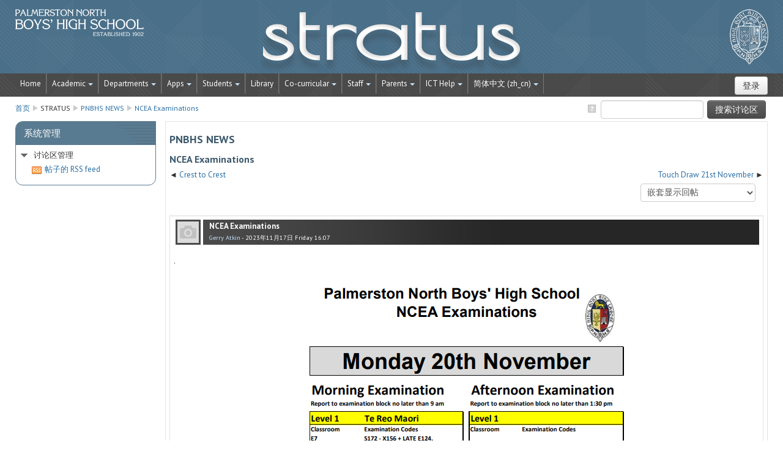

--- FILE ---
content_type: text/html; charset=utf-8
request_url: https://stratus.pnbhs.school.nz/mod/forum/discuss.php?d=6035&lang=zh_cn
body_size: 53193
content:
<!DOCTYPE html>
<html  dir="ltr" lang="zh-cn" xml:lang="zh-cn">
<head>
    <title>STRATUS: NCEA Examinations</title>
    <link rel="shortcut icon" href="https://stratus.pnbhs.school.nz/theme/image.php/pnbhs/theme/1724278017/favicon" />
 <link rel="apple-touch-icon-precomposed" href="https://stratus.pnbhs.school.nz/theme/image.php/pnbhs/theme/1724278017/apple-touch-icon" />
   <meta http-equiv="Content-Type" content="text/html; charset=utf-8" />
<meta name="keywords" content="moodle, STRATUS: NCEA Examinations" />
<link rel="stylesheet" type="text/css" href="https://stratus.pnbhs.school.nz/theme/yui_combo.php?rollup/3.17.2/yui-moodlesimple-min.css" /><script id="firstthemesheet" type="text/css">/** Required in order to fix style inclusion problems in IE with YUI **/</script><link rel="stylesheet" type="text/css" href="https://stratus.pnbhs.school.nz/theme/styles.php/pnbhs/1724278017/all" />
<script type="text/javascript">
//<![CDATA[
var M = {}; M.yui = {};
M.pageloadstarttime = new Date();
M.cfg = {"wwwroot":"https:\/\/stratus.pnbhs.school.nz","sesskey":"A5wqp5cDqo","loadingicon":"https:\/\/stratus.pnbhs.school.nz\/theme\/image.php\/pnbhs\/core\/1724278017\/i\/loading_small","themerev":"1724278017","slasharguments":1,"theme":"pnbhs","jsrev":"1689649320","admin":"admin","svgicons":true};var yui1ConfigFn = function(me) {if(/-skin|reset|fonts|grids|base/.test(me.name)){me.type='css';me.path=me.path.replace(/\.js/,'.css');me.path=me.path.replace(/\/yui2-skin/,'/assets/skins/sam/yui2-skin')}};
var yui2ConfigFn = function(me) {var parts=me.name.replace(/^moodle-/,'').split('-'),component=parts.shift(),module=parts[0],min='-min';if(/-(skin|core)$/.test(me.name)){parts.pop();me.type='css';min=''};if(module){var filename=parts.join('-');me.path=component+'/'+module+'/'+filename+min+'.'+me.type}else me.path=component+'/'+component+'.'+me.type};
YUI_config = {"debug":false,"base":"https:\/\/stratus.pnbhs.school.nz\/lib\/yuilib\/3.17.2\/","comboBase":"https:\/\/stratus.pnbhs.school.nz\/theme\/yui_combo.php?","combine":true,"filter":null,"insertBefore":"firstthemesheet","groups":{"yui2":{"base":"https:\/\/stratus.pnbhs.school.nz\/lib\/yuilib\/2in3\/2.9.0\/build\/","comboBase":"https:\/\/stratus.pnbhs.school.nz\/theme\/yui_combo.php?","combine":true,"ext":false,"root":"2in3\/2.9.0\/build\/","patterns":{"yui2-":{"group":"yui2","configFn":yui1ConfigFn}}},"moodle":{"name":"moodle","base":"https:\/\/stratus.pnbhs.school.nz\/theme\/yui_combo.php?m\/1689649320\/","combine":true,"comboBase":"https:\/\/stratus.pnbhs.school.nz\/theme\/yui_combo.php?","ext":false,"root":"m\/1689649320\/","patterns":{"moodle-":{"group":"moodle","configFn":yui2ConfigFn}},"filter":null,"modules":{"moodle-core-actionmenu":{"requires":["base","event","node-event-simulate"]},"moodle-core-dock":{"requires":["base","node","event-custom","event-mouseenter","event-resize","escape","moodle-core-dock-loader","moodle-core-event"]},"moodle-core-dock-loader":{"requires":["escape"]},"moodle-core-event":{"requires":["event-custom"]},"moodle-core-popuphelp":{"requires":["moodle-core-tooltip"]},"moodle-core-lockscroll":{"requires":["plugin","base-build"]},"moodle-core-handlebars":{"condition":{"trigger":"handlebars","when":"after"}},"moodle-core-checknet":{"requires":["base-base","moodle-core-notification-alert","io-base"]},"moodle-core-maintenancemodetimer":{"requires":["base","node"]},"moodle-core-languninstallconfirm":{"requires":["base","node","moodle-core-notification-confirm","moodle-core-notification-alert"]},"moodle-core-notification":{"requires":["moodle-core-notification-dialogue","moodle-core-notification-alert","moodle-core-notification-confirm","moodle-core-notification-exception","moodle-core-notification-ajaxexception"]},"moodle-core-notification-dialogue":{"requires":["base","node","panel","escape","event-key","dd-plugin","moodle-core-widget-focusafterclose","moodle-core-lockscroll"]},"moodle-core-notification-alert":{"requires":["moodle-core-notification-dialogue"]},"moodle-core-notification-confirm":{"requires":["moodle-core-notification-dialogue"]},"moodle-core-notification-exception":{"requires":["moodle-core-notification-dialogue"]},"moodle-core-notification-ajaxexception":{"requires":["moodle-core-notification-dialogue"]},"moodle-core-tooltip":{"requires":["base","node","io-base","moodle-core-notification-dialogue","json-parse","widget-position","widget-position-align","event-outside","cache-base"]},"moodle-core-formchangechecker":{"requires":["base","event-focus","moodle-core-event"]},"moodle-core-dragdrop":{"requires":["base","node","io","dom","dd","event-key","event-focus","moodle-core-notification"]},"moodle-core-formautosubmit":{"requires":["base","event-key"]},"moodle-core-chooserdialogue":{"requires":["base","panel","moodle-core-notification"]},"moodle-core-blocks":{"requires":["base","node","io","dom","dd","dd-scroll","moodle-core-dragdrop","moodle-core-notification"]},"moodle-core_availability-form":{"requires":["base","node","event","panel","moodle-core-notification-dialogue","json"]},"moodle-backup-backupselectall":{"requires":["node","event","node-event-simulate","anim"]},"moodle-backup-confirmcancel":{"requires":["node","node-event-simulate","moodle-core-notification-confirm"]},"moodle-calendar-info":{"requires":["base","node","event-mouseenter","event-key","overlay","moodle-calendar-info-skin"]},"moodle-course-util":{"requires":["node"],"use":["moodle-course-util-base"],"submodules":{"moodle-course-util-base":{},"moodle-course-util-section":{"requires":["node","moodle-course-util-base"]},"moodle-course-util-cm":{"requires":["node","moodle-course-util-base"]}}},"moodle-course-categoryexpander":{"requires":["node","event-key"]},"moodle-course-management":{"requires":["base","node","io-base","moodle-core-notification-exception","json-parse","dd-constrain","dd-proxy","dd-drop","dd-delegate","node-event-delegate"]},"moodle-course-dragdrop":{"requires":["base","node","io","dom","dd","dd-scroll","moodle-core-dragdrop","moodle-core-notification","moodle-course-coursebase","moodle-course-util"]},"moodle-course-formatchooser":{"requires":["base","node","node-event-simulate"]},"moodle-course-toolboxes":{"requires":["node","base","event-key","node","io","moodle-course-coursebase","moodle-course-util"]},"moodle-course-modchooser":{"requires":["moodle-core-chooserdialogue","moodle-course-coursebase"]},"moodle-form-dateselector":{"requires":["base","node","overlay","calendar"]},"moodle-form-showadvanced":{"requires":["node","base","selector-css3"]},"moodle-form-passwordunmask":{"requires":["node","base"]},"moodle-form-shortforms":{"requires":["node","base","selector-css3","moodle-core-event"]},"moodle-core_message-messenger":{"requires":["escape","handlebars","io-base","moodle-core-notification-ajaxexception","moodle-core-notification-alert","moodle-core-notification-dialogue","moodle-core-notification-exception"]},"moodle-core_message-deletemessage":{"requires":["node","event"]},"moodle-question-qbankmanager":{"requires":["node","selector-css3"]},"moodle-question-chooser":{"requires":["moodle-core-chooserdialogue"]},"moodle-question-searchform":{"requires":["base","node"]},"moodle-question-preview":{"requires":["base","dom","event-delegate","event-key","core_question_engine"]},"moodle-availability_completion-form":{"requires":["base","node","event","moodle-core_availability-form"]},"moodle-availability_date-form":{"requires":["base","node","event","io","moodle-core_availability-form"]},"moodle-availability_grade-form":{"requires":["base","node","event","moodle-core_availability-form"]},"moodle-availability_group-form":{"requires":["base","node","event","moodle-core_availability-form"]},"moodle-availability_grouping-form":{"requires":["base","node","event","moodle-core_availability-form"]},"moodle-availability_profile-form":{"requires":["base","node","event","moodle-core_availability-form"]},"moodle-qtype_ddimageortext-dd":{"requires":["node","dd","dd-drop","dd-constrain"]},"moodle-qtype_ddimageortext-form":{"requires":["moodle-qtype_ddimageortext-dd","form_filepicker"]},"moodle-qtype_ddmarker-dd":{"requires":["node","event-resize","dd","dd-drop","dd-constrain","graphics"]},"moodle-qtype_ddmarker-form":{"requires":["moodle-qtype_ddmarker-dd","form_filepicker","graphics","escape"]},"moodle-qtype_ddwtos-dd":{"requires":["node","dd","dd-drop","dd-constrain"]},"moodle-mod_assign-history":{"requires":["node","transition"]},"moodle-mod_checklist-linkselect":{"requires":["node","event-valuechange"]},"moodle-mod_forum-subscriptiontoggle":{"requires":["base-base","io-base"]},"moodle-mod_oublog-tagselector":{"requires":["base","node","autocomplete","autocomplete-filters","autocomplete-highlighters"]},"moodle-mod_oublog-savecheck":{"requires":["base","node","io","panel","moodle-core-notification-alert"]},"moodle-mod_quiz-util":{"requires":["node"],"use":["moodle-mod_quiz-util-base"],"submodules":{"moodle-mod_quiz-util-base":{},"moodle-mod_quiz-util-slot":{"requires":["node","moodle-mod_quiz-util-base"]},"moodle-mod_quiz-util-page":{"requires":["node","moodle-mod_quiz-util-base"]}}},"moodle-mod_quiz-autosave":{"requires":["base","node","event","event-valuechange","node-event-delegate","io-form"]},"moodle-mod_quiz-randomquestion":{"requires":["base","event","node","io","moodle-core-notification-dialogue"]},"moodle-mod_quiz-dragdrop":{"requires":["base","node","io","dom","dd","dd-scroll","moodle-core-dragdrop","moodle-core-notification","moodle-mod_quiz-quizbase","moodle-mod_quiz-util-base","moodle-mod_quiz-util-page","moodle-mod_quiz-util-slot","moodle-course-util"]},"moodle-mod_quiz-repaginate":{"requires":["base","event","node","io","moodle-core-notification-dialogue"]},"moodle-mod_quiz-toolboxes":{"requires":["base","node","event","event-key","io","moodle-mod_quiz-quizbase","moodle-mod_quiz-util-slot","moodle-core-notification-ajaxexception"]},"moodle-mod_quiz-quizquestionbank":{"requires":["base","event","node","io","io-form","yui-later","moodle-question-qbankmanager","moodle-core-notification-dialogue"]},"moodle-mod_quiz-quizbase":{"requires":["base","node"]},"moodle-mod_quiz-modform":{"requires":["base","node","event"]},"moodle-mod_quiz-questionchooser":{"requires":["moodle-core-chooserdialogue","moodle-mod_quiz-util","querystring-parse"]},"moodle-mod_stampcoll-viewmode":{"requires":["base","node","event"]},"moodle-message_airnotifier-toolboxes":{"requires":["base","node","io"]},"moodle-block_xp-rulepicker":{"requires":["base","node","handlebars","moodle-core-notification-dialogue"]},"moodle-block_xp-notification":{"requires":["base","node","handlebars","button-plugin","moodle-core-notification-dialogue"]},"moodle-block_xp-filters":{"requires":["base","node","moodle-core-dragdrop","moodle-block_xp-rulepicker"]},"moodle-filter_glossary-autolinker":{"requires":["base","node","io-base","json-parse","event-delegate","overlay","moodle-core-event","moodle-core-notification-alert","moodle-core-notification-exception","moodle-core-notification-ajaxexception"]},"moodle-filter_mathjaxloader-loader":{"requires":["moodle-core-event"]},"moodle-editor_atto-rangy":{"requires":[]},"moodle-editor_atto-editor":{"requires":["node","transition","io","overlay","escape","event","event-simulate","event-custom","node-event-html5","node-event-simulate","yui-throttle","moodle-core-notification-dialogue","moodle-core-notification-confirm","moodle-editor_atto-rangy","handlebars","timers","querystring-stringify"]},"moodle-editor_atto-plugin":{"requires":["node","base","escape","event","event-outside","handlebars","event-custom","timers","moodle-editor_atto-menu"]},"moodle-editor_atto-menu":{"requires":["moodle-core-notification-dialogue","node","event","event-custom"]},"moodle-format_grid-gridkeys":{"requires":["event-nav-keys"]},"moodle-report_eventlist-eventfilter":{"requires":["base","event","node","node-event-delegate","datatable","autocomplete","autocomplete-filters"]},"moodle-report_loglive-fetchlogs":{"requires":["base","event","node","io","node-event-delegate"]},"moodle-gradereport_grader-gradereporttable":{"requires":["base","node","event","handlebars","overlay","event-hover"]},"moodle-gradereport_history-userselector":{"requires":["escape","event-delegate","event-key","handlebars","io-base","json-parse","moodle-core-notification-dialogue"]},"moodle-tool_capability-search":{"requires":["base","node"]},"moodle-tool_lp-dragdrop-reorder":{"requires":["moodle-core-dragdrop"]},"moodle-tool_monitor-dropdown":{"requires":["base","event","node"]},"moodle-assignfeedback_editpdf-editor":{"requires":["base","event","node","io","graphics","json","event-move","event-resize","transition","querystring-stringify-simple","moodle-core-notification-dialog","moodle-core-notification-exception","moodle-core-notification-ajaxexception"]},"moodle-atto_accessibilitychecker-button":{"requires":["color-base","moodle-editor_atto-plugin"]},"moodle-atto_accessibilityhelper-button":{"requires":["moodle-editor_atto-plugin"]},"moodle-atto_align-button":{"requires":["moodle-editor_atto-plugin"]},"moodle-atto_bold-button":{"requires":["moodle-editor_atto-plugin"]},"moodle-atto_charmap-button":{"requires":["moodle-editor_atto-plugin"]},"moodle-atto_clear-button":{"requires":["moodle-editor_atto-plugin"]},"moodle-atto_clickview-button":{"requires":["moodle-editor_atto-plugin"]},"moodle-atto_collapse-button":{"requires":["moodle-editor_atto-plugin"]},"moodle-atto_emoticon-button":{"requires":["moodle-editor_atto-plugin"]},"moodle-atto_equation-button":{"requires":["moodle-editor_atto-plugin","moodle-core-event","io","event-valuechange","tabview","array-extras"]},"moodle-atto_filedragdrop-button":{"requires":["moodle-editor_atto-plugin"]},"moodle-atto_fullscreen-button":{"requires":["event-resize","moodle-editor_atto-plugin"]},"moodle-atto_html-button":{"requires":["moodle-editor_atto-plugin","event-valuechange"]},"moodle-atto_image-button":{"requires":["moodle-editor_atto-plugin"]},"moodle-atto_indent-button":{"requires":["moodle-editor_atto-plugin"]},"moodle-atto_italic-button":{"requires":["moodle-editor_atto-plugin"]},"moodle-atto_link-button":{"requires":["moodle-editor_atto-plugin"]},"moodle-atto_managefiles-usedfiles":{"requires":["node","escape"]},"moodle-atto_managefiles-button":{"requires":["moodle-editor_atto-plugin"]},"moodle-atto_media-button":{"requires":["moodle-editor_atto-plugin"]},"moodle-atto_noautolink-button":{"requires":["moodle-editor_atto-plugin"]},"moodle-atto_orderedlist-button":{"requires":["moodle-editor_atto-plugin"]},"moodle-atto_rtl-button":{"requires":["moodle-editor_atto-plugin"]},"moodle-atto_strike-button":{"requires":["moodle-editor_atto-plugin"]},"moodle-atto_styles-button":{"requires":["moodle-editor_atto-plugin"]},"moodle-atto_subscript-button":{"requires":["moodle-editor_atto-plugin"]},"moodle-atto_superscript-button":{"requires":["moodle-editor_atto-plugin"]},"moodle-atto_table-button":{"requires":["moodle-editor_atto-plugin","moodle-editor_atto-menu","event","event-valuechange"]},"moodle-atto_title-button":{"requires":["moodle-editor_atto-plugin"]},"moodle-atto_underline-button":{"requires":["moodle-editor_atto-plugin"]},"moodle-atto_undo-button":{"requires":["moodle-editor_atto-plugin"]},"moodle-atto_unorderedlist-button":{"requires":["moodle-editor_atto-plugin"]},"moodle-atto_wiris-button":{"requires":["moodle-editor_atto-plugin","get"]},"moodle-atto_wordimport-button":{"requires":["moodle-editor_atto-plugin"]},"moodle-local_zendesk-zendesk":{"requires":["base"]}}},"gallery":{"name":"gallery","base":"https:\/\/stratus.pnbhs.school.nz\/lib\/yuilib\/gallery\/","combine":true,"comboBase":"https:\/\/stratus.pnbhs.school.nz\/theme\/yui_combo.php?","ext":false,"root":"gallery\/1689649320\/","patterns":{"gallery-":{"group":"gallery"}}}},"modules":{"core_filepicker":{"name":"core_filepicker","fullpath":"https:\/\/stratus.pnbhs.school.nz\/lib\/javascript.php\/1689649320\/repository\/filepicker.js","requires":["base","node","node-event-simulate","json","async-queue","io-base","io-upload-iframe","io-form","yui2-treeview","panel","cookie","datatable","datatable-sort","resize-plugin","dd-plugin","escape","moodle-core_filepicker"]},"core_comment":{"name":"core_comment","fullpath":"https:\/\/stratus.pnbhs.school.nz\/lib\/javascript.php\/1689649320\/comment\/comment.js","requires":["base","io-base","node","json","yui2-animation","overlay","escape"]}}};
M.yui.loader = {modules: {}};

//]]>
</script>
<link rel="alternate" type="application/rss+xml" title="STRATUS: PNBHS NEWS" href="https://stratus.pnbhs.school.nz/rss/file.php/265/76c9f7ec1d3002d0d9c16105598cef69/mod_forum/6/rss.xml" />    <meta name="viewport" content="width=device-width, initial-scale=1.0">
	    <!-- Google web fonts -->
    <link href='//fonts.googleapis.com/css?family=Oswald:400,700' rel='stylesheet' type='text/css'>
    <link href='//fonts.googleapis.com/css?family=PT+Sans:400,700,400italic' rel='stylesheet' type='text/css'>
    <style type="text/css">
        @font-face {
  		font-family: 'FontAwesome';
  		src: url('https://stratus.pnbhs.school.nz/theme/pnbhs/fonts/fontawesome-webfont.eot?v=3.2.1');
  		src: url('https://stratus.pnbhs.school.nz/theme/pnbhs/fonts/fontawesome-webfont.eot?#iefix&v=3.2.1') format('embedded-opentype'), 
  			url('https://stratus.pnbhs.school.nz/theme/pnbhs/fonts/fontawesome-webfont.woff?v=3.2.1') format('woff'), 
  			url('https://stratus.pnbhs.school.nz/theme/pnbhs/fonts/fontawesome-webfont.ttf?v=3.2.1') format('truetype'), 
  			url('https://stratus.pnbhs.school.nz/theme/pnbhs/fonts/fontawesome-webfont.svg#fontawesomeregular?v=3.2.1') format('svg');
  		font-weight: normal;
  		font-style: normal;
		}
}
    </style>
</head>

<body id="page-mod-forum-discuss" class="format-site  path-mod path-mod-forum safari dir-ltr lang-zh_cn yui-skin-sam yui3-skin-sam stratus-pnbhs-school-nz pagelayout-incourse course-1 context-265 cmid-200 notloggedin side-pre-only">

<div class="skiplinks"><a class="skip" href="#maincontent">跳到主要内容</a></div>
<script type="text/javascript" src="https://stratus.pnbhs.school.nz/theme/yui_combo.php?rollup/3.17.2/yui-moodlesimple-min.js&amp;rollup/1689649320/mcore-min.js"></script><script type="text/javascript" src="https://stratus.pnbhs.school.nz/lib/javascript.php/1689649320/lib/javascript-static.js"></script>
<script type="text/javascript">
//<![CDATA[
document.body.className += ' jsenabled';
//]]>
</script>


<header role="banner" class="navbar navbar-fixed-top">
    <nav role="navigation" class="navbar-inner">
        <div class="container-fluid">
		
            <a href="https://stratus.pnbhs.school.nz"><a class="brand" href="https://stratus.pnbhs.school.nz">STRATUS</a>
			
            <a class="btn btn-navbar" data-toggle="collapse" data-target=".nav-collapse">
                <span class="icon-bar"></span>
                <span class="icon-bar"></span>
                <span class="icon-bar"></span>
            </a>
            <div class="nav-collapse collapse">
          <ul class="nav"><li><a title="Home" href="http://stratus.pnbhs.school.nz">Home</a></li><li class="dropdown"><a href="#cm_submenu_1" class="dropdown-toggle" data-toggle="dropdown" title="Academic">Academic<b class="caret"></b></a><ul class="dropdown-menu"><li><a title="My Courses" href="http://stratus.pnbhs.school.nz/my/">My Courses</a></li><li><a title="All Courses" href="http://stratus.pnbhs.school.nz/course/index.php">All Courses</a></li><li><a title="Search Courses" href="http://stratus.pnbhs.school.nz/course/search.php">Search Courses</a></li><li><a title="Assessment" href="http://stratus.pnbhs.school.nz/course/view.php?id=127">Assessment</a></li><li><a title="Academic Honours Board" href="http://stratus.pnbhs.school.nz/course/view.php?id=622">Academic Honours Board</a></li></ul><li class="dropdown"><a href="#cm_submenu_2" class="dropdown-toggle" data-toggle="dropdown" title="Departments">Departments<b class="caret"></b></a><ul class="dropdown-menu"><li><a title="Commerce" href="http://stratus.pnbhs.school.nz/course/view.php?id=111">Commerce</a></li><li><a title="Drama" href="https://stratus.pnbhs.school.nz/course/view.php?id=93">Drama</a></li><li class="dropdown-submenu"><a href="#cm_submenu_3" class="dropdown-toggle" data-toggle="dropdown" title="English">English</a><ul class="dropdown-menu"><li><a title="English" href="http://stratus.pnbhs.school.nz/course/view.php?id=96">English</a></li><li><a title="Classical Studies" href="http://stratus.pnbhs.school.nz/course/view.php?id=95">Classical Studies</a></li><li><a title="Learning Support" href="http://stratus.pnbhs.school.nz/course/view.php?id=97">Learning Support</a></li><li><a title="Media Studies" href="http://stratus.pnbhs.school.nz/course/view.php?id=98">Media Studies</a></li></ul><li><a title="Music" href="http://stratus.pnbhs.school.nz/course/view.php?id=94">Music</a></li><li class="dropdown-submenu"><a href="#cm_submenu_4" class="dropdown-toggle" data-toggle="dropdown" title="Languages">Languages</a><ul class="dropdown-menu"><li><a title="Languages" href="http://stratus.pnbhs.school.nz/course/view.php?id=605">Languages</a></li><li><a title="French Language" href="http://stratus.pnbhs.school.nz/course/view.php?id=100">French Language</a></li><li><a title="German Language" href="http://stratus.pnbhs.school.nz/course/view.php?id=101">German Language</a></li><li><a title="Japanese Language" href="http://stratus.pnbhs.school.nz/course/view.php?id=102">Japanese Language</a></li><li><a title="Te Reo Māori Language" href="http://stratus.pnbhs.school.nz/course/view.php?id=99">Te Reo Māori Language</a></li></ul><li><a title="Mathematics" href="http://stratus.pnbhs.school.nz/course/view.php?id=113">Mathematics</a></li><li><a title="Physical Education &amp; Health" href="http://stratus.pnbhs.school.nz/course/view.php?id=115">Physical Education & Health</a></li><li class="dropdown-submenu"><a href="#cm_submenu_5" class="dropdown-toggle" data-toggle="dropdown" title="Sciences">Sciences</a><ul class="dropdown-menu"><li><a title="Science" href="http://stratus.pnbhs.school.nz/course/view.php?id=82">Science</a></li><li><a title="Biology" href="http://stratus.pnbhs.school.nz/course/view.php?id=83">Biology</a></li><li><a title="Chemistry" href="http://stratus.pnbhs.school.nz/course/view.php?id=85">Chemistry</a></li><li><a title="Electronics" href="http://stratus.pnbhs.school.nz/course/view.php?id=86">Electronics</a></li><li><a title="Horticulture" href="http://stratus.pnbhs.school.nz/course/view.php?id=87">Horticulture</a></li><li><a title="Physics" href="http://stratus.pnbhs.school.nz/course/view.php?id=88">Physics</a></li></ul><li class="dropdown-submenu"><a href="http://stratus.pnbhs.school.nz/course/view.php?id=112" class="dropdown-toggle" data-toggle="dropdown" title="Social Sciences">Social Sciences</a><ul class="dropdown-menu"><li><a title="Social Studies (Year 9 &amp; 10)" href="http://stratus.pnbhs.school.nz/course/view.php?id=106">Social Studies (Year 9 & 10)</a></li><li><a title="Geography" href="http://stratus.pnbhs.school.nz/course/view.php?id=104">Geography</a></li><li><a title="History" href="http://stratus.pnbhs.school.nz/course/view.php?id=105">History</a></li></ul><li class="dropdown-submenu"><a href="http://stratus.pnbhs.school.nz/course/view.php?id=554" class="dropdown-toggle" data-toggle="dropdown" title="Technology">Technology</a><ul class="dropdown-menu"><li><a title="Technology" href="http://stratus.pnbhs.school.nz/course/view.php?id=554">Technology</a></li><li><a title="Digital Technology" href="http://stratus.pnbhs.school.nz/course/view.php?id=648">Digital Technology</a></li><li><a title="Design &amp; Visual Communication" href="http://stratus.pnbhs.school.nz/course/view.php?id=108">Design & Visual Communication</a></li><li><a title="Information Technology" href="http://stratus.pnbhs.school.nz/course/view.php?id=109">Information Technology</a></li><li><a title="Mechanical Engineering Technology" href="http://stratus.pnbhs.school.nz/course/view.php?id=110">Mechanical Engineering Technology</a></li><li><a title="Technology Wood" href="http://stratus.pnbhs.school.nz/course/view.php?id=107">Technology Wood</a></li></ul><li><a title="Visual Art" href="https://stratus.pnbhs.school.nz/course/view.php?id=782">Visual Art</a></li><li class="dropdown-submenu"><a href="#cm_submenu_8" class="dropdown-toggle" data-toggle="dropdown" title="Vocational">Vocational</a><ul class="dropdown-menu"><li><a title="The Gateway Programme" href="https://stratus.pnbhs.school.nz/course/view.php?id=789">The Gateway Programme</a></li></ul></ul><li class="dropdown"><a href="#cm_submenu_9" class="dropdown-toggle" data-toggle="dropdown" title="Apps">Apps<b class="caret"></b></a><ul class="dropdown-menu"><li><a title="Drive (Docs)" href="https://drive.google.com" target="_blank">Drive (Docs)</a></li><li><a title="Sites" href="https://google.com/sites" target="_blank">Sites</a></li><li><a title="Picasa (Photos)" href="https://photos.google.com" target="_blank">Picasa (Photos)</a></li><li><a title="Blogger" href="https://blogger.com" target="_blank">Blogger</a></li><li><a title="YouTube" href="youtube.com" target="_blank">YouTube</a></li><li><a title="eTV" href="https://goo.gl/i7PCnP" target="_blank">eTV</a></li><li><a title="Edpuzzle" href="https://edpuzzle.com/classes">Edpuzzle</a></li><li><a title="EasyBib" href="https://sites.google.com/a/pnbhs.school.nz/easybib" target="_blank">EasyBib</a></li><li><a title="Lucidchart &amp; Lucidpress" href="https://sites.google.com/a/pnbhs.school.nz/lucid" target="_blank">Lucidchart & Lucidpress</a></li><li><a title="WeVideo" href="https://sites.google.com/a/pnbhs.school.nz/wevideo" target="_blank">WeVideo</a></li><li><a title="Google Classroom" href="https://sites.google.com/a/pnbhs.school.nz/google-classroom-login" target="_blank">Google Classroom</a></li><li><a title="Editey (Website Editor)" href="https://sites.google.com/a/pnbhs.school.nz/editey" target="_blank">Editey (Website Editor)</a></li><li><a title="NZGrapher" href="http://stratus.pnbhs.school.nz/grapher/" target="_blank">NZGrapher</a></li><li><a title="Education Perfect" href="https://www.educationperfect.com/app/#/login" target="_blank">Education Perfect</a></li><li><a title="Minecraft Education" href="https://education.minecraft.net/get-started/" target="_blank">Minecraft Education</a></li><li><a title="ArcGIS" href="http://pnorthhs.maps.arcgis.com" target="_blank">ArcGIS</a></li></ul><li class="dropdown"><a href="#cm_submenu_10" class="dropdown-toggle" data-toggle="dropdown" title="Students">Students<b class="caret"></b></a><ul class="dropdown-menu"><li><a title="Careers" href="http://stratus.pnbhs.school.nz/course/view.php?id=678">Careers</a></li><li><a title="Junior Examinations" href="https://stratus.pnbhs.school.nz/course/view.php?id=774">Junior Examinations</a></li><li><a title="Senior Examinations" href="http://stratus.pnbhs.school.nz/course/view.php?id=632">Senior Examinations</a></li><li><a title="NCEA Examinations" href="https://stratus.pnbhs.school.nz/course/view.php?id=780">NCEA Examinations</a></li><li><a title="Digital Examinations" href="https://stratus.pnbhs.school.nz/course/view.php?id=754">Digital Examinations</a></li><li class="dropdown-submenu"><a href="#cm_submenu_11" class="dropdown-toggle" data-toggle="dropdown" title="Pastoral">Pastoral</a><ul class="dropdown-menu"><li><a title="Year 9" href="http://stratus.pnbhs.school.nz/course/view.php?id=454">Year 9</a></li><li><a title="Year 10" href="http://stratus.pnbhs.school.nz/course/view.php?id=455">Year 10</a></li><li><a title="Year 11" href="http://stratus.pnbhs.school.nz/course/view.php?id=456">Year 11</a></li><li><a title="Year 12" href="http://stratus.pnbhs.school.nz/course/view.php?id=457">Year 12</a></li><li><a title="Year 13" href="http://stratus.pnbhs.school.nz/course/view.php?id=458">Year 13</a></li></ul><li><a title="Learning Support" href="http://stratus.pnbhs.school.nz/course/view.php?id=601">Learning Support</a></li><li><a title="Student Support" href="http://stratus.pnbhs.school.nz/course/view.php?id=600">Student Support</a></li><li><a title=" Subject Selection" href="http://stratus.pnbhs.school.nz/course/view.php?id=613"> Subject Selection</a></li></ul><li><a title="Library" href="http://stratus.pnbhs.school.nz/course/view.php?id=59">Library</a></li><li class="dropdown"><a href="#cm_submenu_12" class="dropdown-toggle" data-toggle="dropdown" title="Co-curricular">Co-curricular<b class="caret"></b></a><ul class="dropdown-menu"><li class="dropdown-submenu"><a href="#cm_submenu_13" class="dropdown-toggle" data-toggle="dropdown" title="Sports">Sports</a><ul class="dropdown-menu"><li><a title="PNBHS Sports" href="http://stratus.pnbhs.school.nz/course/view.php?id=9">PNBHS Sports</a></li></ul><li class="dropdown-submenu"><a href="http://stratus.pnbhs.school.nz/course/view.php?id=556" class="dropdown-toggle" data-toggle="dropdown" title="Performing Arts &amp; Cultural">Performing Arts & Cultural</a><ul class="dropdown-menu"><li><a title="Bands" href="http://stratus.pnbhs.school.nz/course/view.php?id=625">Bands</a></li><li><a title="Choir" href="http://stratus.pnbhs.school.nz/course/view.php?id=626">Choir</a></li><li><a title="Contemporary Music" href="http://stratus.pnbhs.school.nz/course/view.php?id=629">Contemporary Music</a></li><li><a title="Debating and Oratory" href="http://stratus.pnbhs.school.nz/course/view.php?id=604">Debating and Oratory</a></li><li><a title="Drama" href="http://stratus.pnbhs.school.nz/course/view.php?id=591">Drama</a></li><li><a title="Ensemble Groups" href="http://stratus.pnbhs.school.nz/course/view.php?id=630">Ensemble Groups</a></li><li><a title="Kapa Haka" href="http://stratus.pnbhs.school.nz/course/view.php?id=619">Kapa Haka</a></li><li><a title="Pasifika Club" href="http://stratus.pnbhs.school.nz/course/view.php?id=594">Pasifika Club</a></li><li><a title="" href="#"></a></li><li><a title="Theatre Sports" href="http://stratus.pnbhs.school.nz/course/view.php?id=589#section-0">Theatre Sports</a></li></ul><li class="dropdown-submenu"><a href="http://stratus.pnbhs.school.nz/course/view.php?id=557" class="dropdown-toggle" data-toggle="dropdown" title="Outdoor Pursuits">Outdoor Pursuits</a><ul class="dropdown-menu"><li><a title="Crest to Crest Challenge" href="http://stratus.pnbhs.school.nz/course/view.php?id=570">Crest to Crest Challenge</a></li><li><a title="Tama Tū Tama Ora" href="http://stratus.pnbhs.school.nz/course/view.php?id=607">Tama Tū Tama Ora</a></li><li><a title="Year 10 Camps" href="http://stratus.pnbhs.school.nz/course/view.php?id=386">Year 10 Camps</a></li><li><a title="Year 12 Outdoor Pursuits" href="http://stratus.pnbhs.school.nz/course/view.php?id=572">Year 12 Outdoor Pursuits</a></li><li><a title="Year 13 Mountain Trip" href="http://stratus.pnbhs.school.nz/course/view.php?id=582#section-0">Year 13 Mountain Trip</a></li></ul><li class="dropdown-submenu"><a href="http://stratus.pnbhs.school.nz/course/view.php?id=565" class="dropdown-toggle" data-toggle="dropdown" title="General Activities">General Activities</a><ul class="dropdown-menu"><li><a title="Duke of Edinburgh" href="http://stratus.pnbhs.school.nz/course/view.php?id=587">Duke of Edinburgh</a></li><li><a title="Maths Competition Teams" href="http://stratus.pnbhs.school.nz/course/view.php?id=633">Maths Competition Teams</a></li><li><a title="PNBHS Young Farmers" href="http://stratus.pnbhs.school.nz/course/view.php?id=701">PNBHS Young Farmers</a></li><li><a title="Quiz Teams" href="http://stratus.pnbhs.school.nz/course/view.php?id=586">Quiz Teams</a></li><li><a title="Science &amp; Technology Fairs" href="http://stratus.pnbhs.school.nz/course/view.php?id=635">Science & Technology Fairs</a></li></ul><li><a title="Cultural" href="http://stratus.pnbhs.school.nz/course/view.php?id=377">Cultural</a></li><li><a title="Barrowclough Programme" href="http://stratus.pnbhs.school.nz/course/view.php?id=461">Barrowclough Programme</a></li><li class="dropdown-submenu"><a href="https://stratus.pnbhs.school.nz/course/index.php?categoryid=246" class="dropdown-toggle" data-toggle="dropdown" title="Trips">Trips</a><ul class="dropdown-menu"><li><a title="Renaissance Tour" href="https://stratus.pnbhs.school.nz/course/view.php?id=807">Renaissance Tour</a></li></ul></ul><li class="dropdown"><a href="#cm_submenu_18" class="dropdown-toggle" data-toggle="dropdown" title="Staff">Staff<b class="caret"></b></a><ul class="dropdown-menu"><li><a title="Administration" href="http://stratus.pnbhs.school.nz/course/view.php?id=15">Administration</a></li><li class="dropdown-submenu"><a href="http://stratus.pnbhs.school.nz/course/view.php?id=16" class="dropdown-toggle" data-toggle="dropdown" title="Teaching &amp; Learning">Teaching & Learning</a><ul class="dropdown-menu"><li><a title="Teaching &amp; Learning" href="http://stratus.pnbhs.school.nz/course/view.php?id=16">Teaching & Learning</a></li><li><a title="Teaching and Learning @ PNBHS" href="http://teachingandlearningpnbhs.blogspot.co.nz/">Teaching and Learning @ PNBHS</a></li></ul><li class="dropdown-submenu"><a href="http://stratus.pnbhs.school.nz/course/view.php?id=17" class="dropdown-toggle" data-toggle="dropdown" title="Professional Learning">Professional Learning</a><ul class="dropdown-menu"><li><a title="PD Resources" href="https://pnbhsschoolnz-my.sharepoint.com/personal/bainesa_pnbhs_school_nz/_layouts/15/guestaccess.aspx?guestaccesstoken=4E3gwcdAF8xL9TEy2NyuVQFuQHCJaBN2yogX0uZIhVk%3D&amp;folderid=0faa0dd8e808344c1921466862eeb5a97">PD Resources</a></li></ul><li class="dropdown-submenu"><a href="http://stratus.pnbhs.school.nz/course/view.php?id=18" class="dropdown-toggle" data-toggle="dropdown" title="E-Learning">E-Learning</a><ul class="dropdown-menu"><li><a title="Educational Apps" href="http://pnbhselearning.blogspot.co.nz/" target="_blank">Educational Apps</a></li></ul><li><a title="ICT Administration" href="http://stratus.pnbhs.school.nz/course/view.php?id=19">ICT Administration</a></li><li><a title="PNBHS Booking System" href="https://pnbhs.roombookingsystem.co.uk" target="_blank">PNBHS Booking System</a></li><li><a title="School Interviews" href="http://www.schoolinterviews.co.nz/login" target="_blank">School Interviews</a></li><li><a title="Assay3" href="https://hosted.assay.co.nz/pnbhs/" target="_blank">Assay3</a></li></ul><li class="dropdown"><a href="#cm_submenu_22" class="dropdown-toggle" data-toggle="dropdown" title="Parents">Parents<b class="caret"></b></a><ul class="dropdown-menu"><li><a title="Parent Portal" href="https://parent.pnbhs.school.nz/index.php?redirect=1%22%20target%3D%22_blank">Parent Portal</a></li><li><a title="Newsletters" href="http://www.pnbhs.school.nz/our-community/newsletters/">Newsletters</a></li><li><a title="Bring Your Own Laptop (Yr 10-13)" href="https://docs.google.com/document/d/1_Z0jkF5LYgvGqena_KAvLfOT86eqGpllCdpjC7GL6mA/edit#heading=h.ofr70wmk4ut0">Bring Your Own Laptop (Yr 10-13)</a></li><li><a title=" Calendars" href="http://stratus.pnbhs.school.nz/course/view.php?id=350"> Calendars</a></li><li><a title="Parent Interest" href="http://stratus.pnbhs.school.nz/course/view.php?id=437">Parent Interest</a></li><li><a title="Parent Teacher Interviews" href="http://stratus.pnbhs.school.nz/course/view.php?id=692">Parent Teacher Interviews</a></li></ul><li class="dropdown"><a href="#cm_submenu_23" class="dropdown-toggle" data-toggle="dropdown" title="ICT Help">ICT Help<b class="caret"></b></a><ul class="dropdown-menu"><li><a title="PNBHS Login Help" href="http://stratus.pnbhs.school.nz/course/view.php?id=392">PNBHS Login Help</a></li><li><a title="Stratus (Moodle) Support" href="http://stratus.pnbhs.school.nz/course/view.php?id=28">Stratus (Moodle) Support</a></li><li><a title="ICT - Helpful information" href="http://stratus.pnbhs.school.nz/course/view.php?id=574">ICT - Helpful information</a></li></ul><li class="dropdown langmenu"><a href="#" class="dropdown-toggle" data-toggle="dropdown" title="语言">简体中文 ‎(zh_cn)‎<b class="caret"></b></a><ul class="dropdown-menu"><li><a title="Deutsch ‎(de)‎" href="https://stratus.pnbhs.school.nz/mod/forum/discuss.php?d=6035&amp;lang=de">Deutsch ‎(de)‎</a></li><li><a title="English ‎(en)‎" href="https://stratus.pnbhs.school.nz/mod/forum/discuss.php?d=6035&amp;lang=en">English ‎(en)‎</a></li><li><a title="Español - Internacional ‎(es)‎" href="https://stratus.pnbhs.school.nz/mod/forum/discuss.php?d=6035&amp;lang=es">Español - Internacional ‎(es)‎</a></li><li><a title="Français ‎(fr)‎" href="https://stratus.pnbhs.school.nz/mod/forum/discuss.php?d=6035&amp;lang=fr">Français ‎(fr)‎</a></li><li><a title="Māori - Tainui ‎(mi_tn)‎" href="https://stratus.pnbhs.school.nz/mod/forum/discuss.php?d=6035&amp;lang=mi_tn">Māori - Tainui ‎(mi_tn)‎</a></li><li><a title="Māori - Waikato ‎(mi_wwow)‎" href="https://stratus.pnbhs.school.nz/mod/forum/discuss.php?d=6035&amp;lang=mi_wwow">Māori - Waikato ‎(mi_wwow)‎</a></li><li><a title="Samoan ‎(sm)‎" href="https://stratus.pnbhs.school.nz/mod/forum/discuss.php?d=6035&amp;lang=sm">Samoan ‎(sm)‎</a></li><li><a title="Tagalog ‎(tl)‎" href="https://stratus.pnbhs.school.nz/mod/forum/discuss.php?d=6035&amp;lang=tl">Tagalog ‎(tl)‎</a></li><li><a title="Thai ‎(th)‎" href="https://stratus.pnbhs.school.nz/mod/forum/discuss.php?d=6035&amp;lang=th">Thai ‎(th)‎</a></li><li><a title="Tongan ‎(to)‎" href="https://stratus.pnbhs.school.nz/mod/forum/discuss.php?d=6035&amp;lang=to">Tongan ‎(to)‎</a></li><li><a title="VakaViti ‎(fj)‎" href="https://stratus.pnbhs.school.nz/mod/forum/discuss.php?d=6035&amp;lang=fj">VakaViti ‎(fj)‎</a></li><li><a title="Vietnamese ‎(vi)‎" href="https://stratus.pnbhs.school.nz/mod/forum/discuss.php?d=6035&amp;lang=vi">Vietnamese ‎(vi)‎</a></li><li><a title="한국어 ‎(ko)‎" href="https://stratus.pnbhs.school.nz/mod/forum/discuss.php?d=6035&amp;lang=ko">한국어 ‎(ko)‎</a></li><li><a title="日本語 ‎(ja)‎" href="https://stratus.pnbhs.school.nz/mod/forum/discuss.php?d=6035&amp;lang=ja">日本語 ‎(ja)‎</a></li><li><a title="正體中文 ‎(zh_tw)‎" href="https://stratus.pnbhs.school.nz/mod/forum/discuss.php?d=6035&amp;lang=zh_tw">正體中文 ‎(zh_tw)‎</a></li><li><a title="简体中文 ‎(zh_cn)‎" href="https://stratus.pnbhs.school.nz/mod/forum/discuss.php?d=6035&amp;lang=zh_cn">简体中文 ‎(zh_cn)‎</a></li></ul></ul>            <ul class="nav pull-right">
            <li><form class="navbar-form pull-left" method="get" action="https://stratus.pnbhs.school.nz/login/index.php"><button class="btn" type="submit"> 登录</button></form></li>
            </ul>
            </div>
        </div>
    </nav>
</header>

<div id="page" class="container-fluid">

<header id="page-header" class="clearfix">
            <nav class="breadcrumb-button"><div class="forumsearch"><form action="https://stratus.pnbhs.school.nz/mod/forum/search.php" style="display:inline"><fieldset class="invisiblefieldset"><span class="helptooltip"><a href="https://stratus.pnbhs.school.nz/help.php?component=moodle&amp;identifier=search&amp;lang=zh_cn" title="关于“搜索”的帮助" aria-haspopup="true" target="_blank"><img src="https://stratus.pnbhs.school.nz/theme/image.php/pnbhs/core/1724278017/help" alt="关于“搜索”的帮助" class="iconhelp" /></a></span><label class="accesshide" for="search" >搜索</label><input id="search" name="search" type="text" size="18" value="" /><label class="accesshide" for="searchforums" >搜索讨论区</label><input id="searchforums" value="搜索讨论区" type="submit" /><input name="id" type="hidden" value="1" /></fieldset></form></div></nav>
        <span class="accesshide" id="navbar-label">页面路径</span><nav aria-labelledby="navbar-label"><ul class="breadcrumb"><li><span itemscope="" itemtype="http://data-vocabulary.org/Breadcrumb"><a itemprop="url" href="https://stratus.pnbhs.school.nz/"><span itemprop="title">首页</span></a></span> <span class="divider"> <span class="accesshide " ><span class="arrow_text">/</span>&nbsp;</span><span class="arrow sep">&#x25B6;&#xFE0E;</span> </span></li><li><span tabindex="0" title="STRATUS">STRATUS</span> <span class="divider"> <span class="accesshide " ><span class="arrow_text">/</span>&nbsp;</span><span class="arrow sep">&#x25B6;&#xFE0E;</span> </span></li><li><span itemscope="" itemtype="http://data-vocabulary.org/Breadcrumb"><a itemprop="url" title="讨论区" href="https://stratus.pnbhs.school.nz/mod/forum/view.php?id=200"><span itemprop="title">PNBHS NEWS</span></a></span> <span class="divider"> <span class="accesshide " ><span class="arrow_text">/</span>&nbsp;</span><span class="arrow sep">&#x25B6;&#xFE0E;</span> </span></li><li><span itemscope="" itemtype="http://data-vocabulary.org/Breadcrumb"><a itemprop="url" href="https://stratus.pnbhs.school.nz/mod/forum/discuss.php?d=6035"><span itemprop="title">NCEA Examinations</span></a></span></li></ul></nav>        <h1>STRATUS</h1>

    	
		
			
	



</header>

<div id="page-content" class="row-fluid">

    <section id="region-main" class="span9 pull-right">


    <span class="notifications" id="user-notifications"></span>    <div role="main"><span id="maincontent"></span><h2>PNBHS NEWS</h2><h3 class="discussionname">NCEA Examinations</h3><div class="discussion-nav clearfix"><ul><li class="prev-discussion"><a aria-label="上一个话题：Crest to Crest" href="https://stratus.pnbhs.school.nz/mod/forum/discuss.php?d=6034">Crest to Crest</a></li><li class="next-discussion"><a aria-label="下一个话题：Touch Draw 21st November " href="https://stratus.pnbhs.school.nz/mod/forum/discuss.php?d=6036">Touch Draw 21st November </a></li></ul></div><div class="discussioncontrols clearfix"><div class="controlscontainer"><div class="discussioncontrol nullcontrol">&nbsp;</div><div class="discussioncontrol displaymode"><div class="singleselect"><form method="get" action="https://stratus.pnbhs.school.nz/mod/forum/discuss.php" id="mode"><div><input type="hidden" name="d" value="6035" /><label class="accesshide" for="single_select6972835011f0d8">显示模式</label><select id="single_select6972835011f0d8" class="select autosubmit singleselect" name="mode"><option value="1">列表显示回帖，旧帖在前</option><option value="-1">列表显示回帖，新帖在前</option><option value="2">以树状形式显示回帖</option><option selected="selected" value="3">嵌套显示回帖</option></select><noscript class="inline"><div><input type="submit" value="继续" /></div></noscript></div></form></div></div></div></div><a id="p6700"></a><div class="forumpost clearfix lastpost firstpost starter" role="region" aria-label="Gerry Atkin的NCEA Examinations"><div class="row header clearfix"><div class="left picture"><a href="https://stratus.pnbhs.school.nz/user/profile.php?id=40"><img src="https://stratus.pnbhs.school.nz/theme/image.php/pnbhs/core/1724278017/u/f2" alt="Gerry Atkin的头像" title="Gerry Atkin的头像" class="userpicture" width="35" height="35" /></a></div><div class="topic firstpost starter"><div class="subject" role="heading" aria-level="2">NCEA Examinations</div><div class="author" role="heading" aria-level="2"><a href="https://stratus.pnbhs.school.nz/user/view.php?id=40&amp;course=1">Gerry Atkin</a> - 2023年11月17日 Friday 16:07</div></div></div><div class="row maincontent clearfix"><div class="left"><div class="grouppictures">&nbsp;</div></div><div class="no-overflow"><div class="content"><div class="posting fullpost"><p>.</p><div class="attachedimages"><br /><img src="https://stratus.pnbhs.school.nz/pluginfile.php/265/mod_forum/attachment/6700/Screenshot%202023-11-17%20160300.png" alt="" /></div></div></div></div></div><div class="row side"><div class="left">&nbsp;</div><div class="options clearfix"><div class="attachments"><br /></div><div class="commands"><a href="https://stratus.pnbhs.school.nz/mod/forum/discuss.php?d=6035#p6700">永久链接</a></div></div></div></div><div class="discussion-nav clearfix"><ul><li class="prev-discussion"><a aria-label="上一个话题：Crest to Crest" href="https://stratus.pnbhs.school.nz/mod/forum/discuss.php?d=6034">Crest to Crest</a></li><li class="next-discussion"><a aria-label="下一个话题：Touch Draw 21st November " href="https://stratus.pnbhs.school.nz/mod/forum/discuss.php?d=6036">Touch Draw 21st November </a></li></ul></div></div>        </section>


            <aside class="span3 desktop-first-column">
              <div id="region-pre" class="block-region">
          <div class="region-content">
          <a class="skip skip-block" id="fsb-1" href="#sb-1">跳过 系统管理</a><div id="inst5" class="block_settings  block" role="navigation" data-block="settings" data-instanceid="5" aria-labelledby="instance-5-header"><div class="header"><div class="title"><div class="block_action"></div><h2 id="instance-5-header">系统管理</h2></div></div><div class="content"><div id="settingsnav" class="box block_tree_box"><ul class="block_tree list" role="tree" data-ajax-loader="block_navigation/site_admin_loader"><li class="type_setting depth_1 contains_branch" tabindex="-1" aria-labelledby="label_1_1"><p class="tree_item root_node tree_item branch" role="treeitem" aria-expanded="true" aria-owns="random6972835011f0d2_group"><span tabindex="0">讨论区管理</span></p><ul id="random6972835011f0d2_group" role="group"><li class="type_setting depth_2 item_with_icon" tabindex="-1" aria-labelledby="label_2_1"><p class="tree_item hasicon tree_item leaf" role="treeitem"><a href="https://stratus.pnbhs.school.nz/rss/file.php/265/76c9f7ec1d3002d0d9c16105598cef69/mod_forum/6/rss.xml"><img class="smallicon navicon" alt="" src="https://stratus.pnbhs.school.nz/theme/image.php/pnbhs/core/1724278017/i/rss" />帖子的 RSS feed</a></p></li></ul></li></ul></div></div></div><span class="skip-block-to" id="sb-1"></span>          </div>
          </div>
          </aside>
    </div>

<footer id="page-footer" class="container-fluid">
            <hr>
	<div class="row-fluid">
    	<!-- Widget 1 -->
    	<div class="span4">
    		<div id="footer-left" class="block-region">
    			<div class="region-content">
       			 &copy; 2026  PNBHS, 263 Featherston St, Palmerston North 4410<div class="logininfo">您尚未登录。 (<a href="https://stratus.pnbhs.school.nz/login/index.php">登录</a>)</div><p class="helplink"></p>

				
        		</div>
        	</div>
    	</div>

    	<!-- widget 2 -->
    	<div class="span4">
    		<div id="footer-middle" class="block-region">
    			<div class="region-content">
                		</div>
        	</div>
    	</div>

    	<!-- Widget 3 -->
    	<div class="span4">
    		<div id="footer-right" class="block-region">
    			<div class="region-content">

				       			
								
				<a href="http://www.youtube.com/channel/UClQGC-BEO63euFzpjJd7C8A "><span class="footer-icon youtube"><i class="icon-youtube"></i></span></a> 
				
															
				<a href="http://www.instagram.com/PALMY_BOYS_/ "><span class="footer-icon instagram"><i class="icon-instagram"></i></span></a> 				
								
								
								
				<a href="http://www.facebook.com/PalmyBoys/ "><span class="footer-icon facebook"><i class="icon-facebook"></i></span></a> 				
				<a href="http://www.pnbhs.school.nz/ "><span class="footer-icon website"><i class="icon-globe"></i></span></a> 				
				
				
				
				
				
        		</div>
        	</div>
    	</div>
	</div>

	<div class="footerlinks row-fluid">
	<p>
<a href="http://moodle.org/plugins/view.php?plugin=theme_pnbhs">Based on an original theme created by Shaun Daubney</a> | <a href="http://moodle.org">moodle.org</a> 
    	</p>
    	
    
    </div>
 <script>
            (function(i,s,o,g,r,a,m){i['GoogleAnalyticsObject']=r;i[r]=i[r]||function(){
                (i[r].q=i[r].q||[]).push(arguments)},i[r].l=1*new Date();a=s.createElement(o),
                    m=s.getElementsByTagName(o)[0];a.async=1;a.src=g;m.parentNode.insertBefore(a,m)
                })(window,document,'script','//www.google-analytics.com/analytics.js','ga');

ga('create', 'UA-51749852-1', 'pnbhs.school.nz');
ga('send', 'pageview');

</script>    
	
</footer>

<script type="text/javascript">
//<![CDATA[
var require = {
    baseUrl : 'https://stratus.pnbhs.school.nz/lib/requirejs.php/1689649320/',
    // We only support AMD modules with an explicit define() statement.
    enforceDefine: true,
    skipDataMain: true,
    waitSeconds : 0,

    paths: {
        jquery: 'https://stratus.pnbhs.school.nz/lib/javascript.php/1689649320/lib/jquery/jquery-1.12.1.min',
        jqueryui: 'https://stratus.pnbhs.school.nz/lib/javascript.php/1689649320/lib/jquery/ui-1.11.4/jquery-ui.min',
        jqueryprivate: 'https://stratus.pnbhs.school.nz/lib/javascript.php/1689649320/lib/requirejs/jquery-private'
    },

    // Custom jquery config map.
    map: {
      // '*' means all modules will get 'jqueryprivate'
      // for their 'jquery' dependency.
      '*': { jquery: 'jqueryprivate' },

      // 'jquery-private' wants the real jQuery module
      // though. If this line was not here, there would
      // be an unresolvable cyclic dependency.
      jqueryprivate: { jquery: 'jquery' }
    }
};

//]]>
</script>
<script type="text/javascript" src="https://stratus.pnbhs.school.nz/lib/javascript.php/1689649320/lib/requirejs/require.min.js"></script>
<script type="text/javascript">
//<![CDATA[
require(['core/first'], function() {
;
require(["block_settings/settingsblock"], function(amd) { amd.init("5", null); });;
require(["core/notification"], function(amd) { amd.init(265, []); });;
require(["core/log"], function(amd) { amd.setConfig({"level":"warn"}); });
});
//]]>
</script>
<script type="text/javascript">
//<![CDATA[
M.yui.add_module({"mathjax":{"name":"mathjax","fullpath":"https:\/\/cdnjs.cloudflare.com\/ajax\/libs\/mathjax\/2.6.1\/MathJax.js?delayStartupUntil=configured"}});

//]]>
</script>
<script type="text/javascript" src="https://stratus.pnbhs.school.nz/theme/javascript.php/pnbhs/1724278017/footer"></script>
<script type="text/javascript">
//<![CDATA[
M.str = {"moodle":{"lastmodified":"\u6700\u540e\u4fee\u6539","name":"\u540d\u79f0","error":"\u9519\u8bef","info":"\u4fe1\u606f","yes":"\u662f\u7684","no":"\u5426","morehelp":"\u66f4\u591a\u5e2e\u52a9","loadinghelp":"\u8f7d\u5165\u4e2d\u2026\u2026","cancel":"\u53d6\u6d88","confirm":"\u786e\u8ba4","areyousure":"\u60a8\u786e\u5b9a\u5417\uff1f","closebuttontitle":"\u5173\u95ed","unknownerror":"\u672b\u77e5\u9519\u8bef","changesmadereallygoaway":"\u60a8\u505a\u51fa\u4e86\u6539\u52a8\u3002\u60a8\u786e\u5b9a\u8981\u79bb\u5f00\u5e76\u653e\u5f03\u6240\u6709\u6539\u52a8\u5417\uff1f"},"repository":{"type":"\u7c7b\u578b","size":"\u5927\u5c0f","invalidjson":"\u65e0\u6548\u7684JSON\u5b57\u7b26\u4e32","nofilesattached":"\u6ca1\u6709\u9644\u4ef6","filepicker":"\u6587\u4ef6\u9009\u62e9\u5668","logout":"\u767b\u51fa","nofilesavailable":"\u6ca1\u6709\u53ef\u7528\u6587\u4ef6","norepositoriesavailable":"\u62b1\u6b49\uff0c\u60a8\u4f7f\u7528\u7684\u5bb9\u5668\u90fd\u4e0d\u80fd\u8fd4\u56de\u7b26\u5408\u9700\u8981\u7684\u683c\u5f0f\u7684\u6587\u4ef6\u3002","fileexistsdialogheader":"\u6587\u4ef6\u5df2\u5b58\u5728","fileexistsdialog_editor":"\u60a8\u6b63\u7f16\u8f91\u7684\u6587\u672c\u7684\u9644\u4ef6\u4e2d\u5df2\u7ecf\u6709\u4e00\u4e2a\u540c\u540d\u6587\u4ef6\u3002","fileexistsdialog_filemanager":"\u5df2\u7ecf\u6709\u4e00\u4e2a\u540c\u540d\u6587\u4ef6","renameto":"\u91cd\u547d\u540d\u4e3a\u201c{$a}\u201d","referencesexist":"\u6709 {$a} \u4e2a\u522b\u540d\u6216\u5feb\u6377\u65b9\u5f0f\u5f15\u7528\u6b64\u6587\u4ef6","select":"\u9009\u62e9"},"admin":{"confirmdeletecomments":"\u60a8\u5c06\u5220\u9664\u8bc4\u8bba\uff0c\u786e\u5b9a\u5417\uff1f","confirmation":"\u786e\u8ba4"}};
//]]>
</script>
<script type="text/javascript">
//<![CDATA[
(function() {M.util.load_flowplayer();
setTimeout("fix_column_widths()", 20);
function legacy_activity_onclick_handler_1(e) { e.halt(); window.open('https://stratus.pnbhs.school.nz/mod/resource/view.php?id=10725&redirect=1'); return false; };
Y.use("moodle-core-formautosubmit",function() {M.core.init_formautosubmit({"selectid":"single_select6972835011f0d5","nothing":false});
});
M.util.help_popups.setup(Y);
Y.use("moodle-core-popuphelp",function() {M.core.init_popuphelp();
});
M.util.init_skiplink(Y);
Y.use("moodle-core-formautosubmit",function() {M.core.init_formautosubmit({"selectid":"single_select6972835011f0d8","nothing":false});
});
Y.use("moodle-filter_mathjaxloader-loader",function() {M.filter_mathjaxloader.configure({"mathjaxconfig":"\nMathJax.Hub.Config({\r\n    config: [\"Accessible.js\", \"Safe.js\"],\r\n    errorSettings: { message: [\"!\"] },\r\n    skipStartupTypeset: true,\r\n    messageStyle: \"none\"\r\n});\r\n","lang":"en"});
});
Y.use("moodle-filter_oembed-powerbiloader",function() {M.filter_oembed.init_powerbiloader();
});
Y.use("moodle-mod_forum-subscriptiontoggle",function() {Y.M.mod_forum.subscriptiontoggle.init();
});
 M.util.js_pending('random6972835011f0d9'); Y.on('domready', function() { M.util.js_complete("init");  M.util.js_complete('random6972835011f0d9'); });
})();
//]]>
</script>

</div>
</body>
</html>
